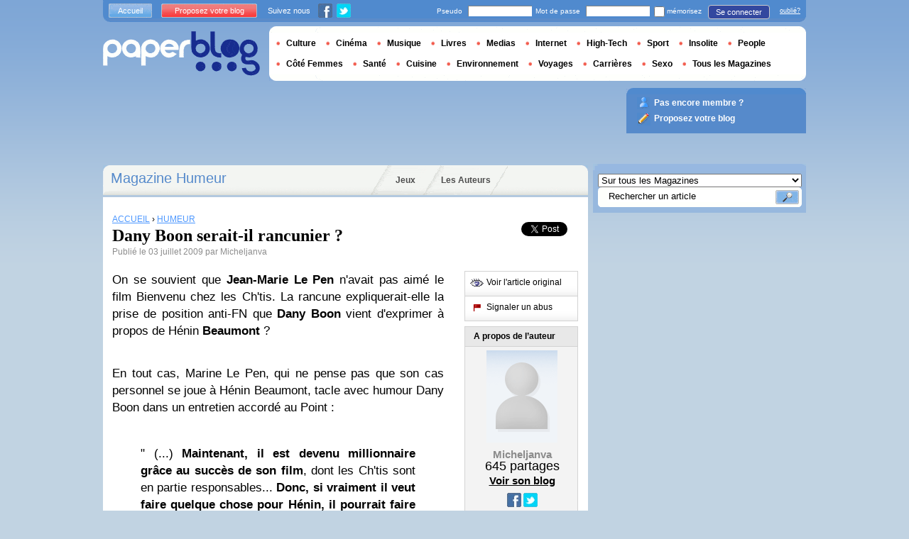

--- FILE ---
content_type: text/html; charset=utf-8
request_url: https://talent.paperblog.fr/2090611/dany-boon-serait-il-rancunier/
body_size: 10093
content:


<!DOCTYPE html PUBLIC "-//W3C//DTD XHTML 1.0 Strict//EN" "http://www.w3.org/TR/xhtml1/DTD/xhtml1-strict.dtd">

<html xmlns="http://www.w3.org/1999/xhtml" xmlns:fb="http://www.facebook.com/2008/fbml" xml:lang="fr" lang="fr">

 <head prefix="og: http://ogp.me/ns#">
  <title>Dany Boon serait-il rancunier ? | À Découvrir</title>
  <meta http-equiv="content-type" content="text/html; charset=utf-8" />
  <meta http-equiv="keywords" lang="fr" content="dany, boon, serait, rancunier, Dany Boon serait-il rancunier ?" /> 
  <meta name="description" lang="fr" content="On se souvient que Jean-Marie Le Pen n&#39;avait pas aimé le film Bienvenu chez les Ch&#39;tis. La rancune expliquerait-elle la prise de position anti-FN que Dany Boon vient d&#39;exprimer à propos de Hénin Beaumont ?" /> 
  <meta name="identifier-url" content="http://www.paperblog.fr"/>
  <meta name="verify-v1" content="eqYKf+2Iar8WOYk6PUfgYrfDTHC75B4xKQL4IWG6zwc=" />
  <meta name="verify-v1" content="2O5eEE6uyRLjrXvkAJLW0WY/UmxGl1skIgK83G2od2w=" />
  <meta name="msvalidate.01" content="732A642D5B2140DC803311EFE77B978D" />
  <meta name="y_key" content="e3ca8ae36de03da9"/>
  <meta name="p:domain_verify" content="9cd9ee8660de536e21641143dfc3bc39"/>
  <link rel="shortcut icon" href="https://media3.paperblog.fr/assets/htdocs/favicon.ico" /> 
  
  <link href="https://media.paperblog.fr/css/fr.rcbbe28dbe6b5cbebc3bc257a1f709280.css" rel="stylesheet" type="text/css" />
  <!--[if ie 6]><link href="https://media.paperblog.fr/css/ie.ree9ccf63538f0bded55d77ee5ee85e74.css" rel="stylesheet" type="text/css" /><![endif]-->
  
  

<!--[if !IE]>-->
<link href="https://media.paperblog.fr/css/mobile.re974143180f19344bc39a471c5b4d9b1.css" rel="stylesheet" type="text/css" media="only screen and (max-device-width: 599px)" />
<meta name="viewport" content="width=device-width" />
<!--<![endif]-->

  
  
  <link href="https://media.paperblog.fr/css/featherlight.rc8493c0327d43a40bc42f84ffd5ec981.css" rel="stylesheet" type="text/css" media="only screen and (min-width: 600px)" />
  <style type="text/css">
    div.popin_share {
      position: absolute;
      float: left;
      padding-left: 20px;
      padding-top: 20px;
      
    }
    img.social-inline {display: inline; margin-right: 4px;}
    </style>

  




<script async src="https://securepubads.g.doubleclick.net/tag/js/gpt.js"></script>


<script>
  window.googletag = window.googletag || {cmd: []};
  googletag.cmd.push(function() {


    googletag.defineSlot('/1035235/FR-standard-premier-pave', [300, 600], 'div-gpt-ad-1586188771594-0').addService(googletag.pubads());
    googletag.defineSlot('/1035235/FR-standard-megaban1', [728, 90], 'div-gpt-ad-1586189017598-0').addService(googletag.pubads());
    googletag.defineSlot('/1035235/FR-standard-pave2', [300, 600], 'div-gpt-ad-1586190573205-0').addService(googletag.pubads());
    googletag.defineSlot('/1035235/FR-perso-article', [468, 300], 'div-gpt-ad-1586190321047-0').addService(googletag.pubads());
    googletag.defineSlot('/1035235/FR-standard-sky', [160, 600], 'div-gpt-ad-1586190661981-0').addService(googletag.pubads());
    googletag.defineSlot('/1035235/FR-billboard-classic', [970, 250], 'div-gpt-ad-1586190438919-0').addService(googletag.pubads());
    googletag.defineSlot('/1035235/Footer-FR-AD6', [1, 1], 'div-gpt-ad-1586190779753-0').addService(googletag.pubads());
    googletag.defineSlot('/1035235/FR-stantard-outofpage', [1, 1], 'div-gpt-ad-1586190849914-0').addService(googletag.pubads());
    googletag.defineSlot('/1035235/FR-mobile-top', [320, 100], 'div-gpt-ad-1586190982821-0').addService(googletag.pubads());
    googletag.defineSlot('/1035235/FR-mobile-middle', [300, 250], 'div-gpt-ad-1586191037521-0').addService(googletag.pubads());
    googletag.defineSlot('/1035235/FR-mobile-endarticle', [300, 250], 'div-gpt-ad-1586191119627-0').addService(googletag.pubads());
    googletag.defineSlot('/1035235/FR-mobile-footer', [300, 250], 'div-gpt-ad-1586191168133-0').addService(googletag.pubads());
    googletag.defineSlot('/1035235/Justpremium', [1, 1], 'div-gpt-ad-1586191402887-0').addService(googletag.pubads());



    googletag.pubads().enableSingleRequest();
    googletag.enableServices();
  });
</script>



<script async src="https://pagead2.googlesyndication.com/pagead/js/adsbygoogle.js?client=ca-pub-1477165941412241" crossorigin="anonymous"></script>






  
 
  
 <link rel="canonical" href="https://talent.paperblog.fr/2090611/dany-boon-serait-il-rancunier/" />
 
 <link rel="amphtml" href="https://talent.paperblog.fr/2090611/dany-boon-serait-il-rancunier/amp">
 
 <meta name="title" lang="fr" content="Dany Boon serait-il rancunier ?" />
 <meta property="og:title" content="Dany Boon serait-il rancunier ? - Paperblog"/>
 <meta property="og:description" content="On se souvient que Jean-Marie Le Pen n&#39;avait pas aimé le film Bienvenu chez les Ch&#39;tis. La rancune expliquerait-elle la prise de position anti-FN que Dany Boon vient d&#39;exprimer à propos de Hénin Beaumont ?"/>
 <meta property="og:site_name" content="Paperblog"/>
 <meta property="og:type" content="article"/>

 <meta name="twitter:card" content="summary" />
 
 <meta name="twitter:site" content="@paperblog_fr" />
 
 <meta name="twitter:title" content="Dany Boon serait-il rancunier ? - Paperblog" />
 <meta name="twitter:description" content="On se souvient que Jean-Marie Le Pen n&#39;avait pas aimé le film Bienvenu chez les Ch&#39;tis. La rancune expliquerait-elle la prise de position anti-FN que Dany Boon vient d&#39;exprimer à propos de Hénin Beaumont ?" />
 <meta name="twitter:url" content="https://talent.paperblog.fr/2090611/dany-boon-serait-il-rancunier/" />

 
 <meta property="fb:app_id" content="49768484575">
 
 
 
 
 
  
   <link rel="image_src" href="https://media3.paperblog.fr/assets/images/logo-white.png" />
  
  
 
 




  
  <script async src="https://www.googletagmanager.com/gtag/js?id=G-MYCTMLNCCV"></script>
  <script>
    window.dataLayer = window.dataLayer || [];
    function gtag(){dataLayer.push(arguments);}
    gtag('js', new Date());
  
    gtag('config', 'G-MYCTMLNCCV');
  </script>
  

  
 </head>
 <body>
  <div id="social_box_fb">
</div>
<div id="social_box_tw">
  <a class="twitter-timeline" href="https://twitter.com/paperblog_fr" data-widget-id="246234369038106624" width="300" height="300">Tweets by @paperblog_fr</a>
</div>

  
  
  <script type="text/javascript">
  (function() {
    var ARTICLE_URL = window.location.href;
    var CONTENT_ID = 'everything';
    document.write(
      '<scr'+'ipt '+
      'src="//survey.g.doubleclick.net/survey?site=_4c4kibulmx7ikakqehu53olytq'+
      '&amp;url='+encodeURIComponent(ARTICLE_URL)+
      (CONTENT_ID ? '&amp;cid='+encodeURIComponent(CONTENT_ID) : '')+
      '&amp;random='+(new Date).getTime()+
      '" type="text/javascript">'+'\x3C/scr'+'ipt>');
  })();
  </script>
  

  


  
  
  
  

  
  
  <div id="main">
   <div id="content" class="article-page">
    <div class="main-content">
     

     <h2 class="main-content-title">
 
  
   
   
    <a href="http://www.paperblog.fr/humeur/">Magazine Humeur</a>
   
   
  
 
</h2>
     <ul id="main-navigation">
      
       <li class="menu-jeux"><a href="http://www.paperblog.fr/jeux/">Jeux</a></li>
       <li class="menu-large"><a href="http://www.paperblog.fr/users/top/">Les Auteurs</a></li>
      
     </ul>
     

<div class="mobile-menu">
  <a href="http://www.paperblog.fr/" class="mobile-menu-logo">
    <img src="https://media2.paperblog.fr/assets/images/logo-white-transparent.png" width="123" height="36" alt="Logo" />
  </a>
  <span class="social-button">
    <a href="https://www.facebook.com/sharer/sharer.php?u=http%3A%2F%2Ftalent.paperblog.fr%2F2090611%2Fdany-boon-serait-il-rancunier%2F" target="_blank"><img src="https://media3.paperblog.fr/assets/images/ico-fb-32x32.png" height="32" width="32" alt="Facebook"></a>
    <a href="https://twitter.com/share?url=http%3A%2F%2Ftalent.paperblog.fr%2F2090611%2Fdany-boon-serait-il-rancunier%2F" target="_blank"><img src="https://media2.paperblog.fr/assets/images/ico-tw-32x32.png" height="32" width="32" alt="Twitter"></a>
  </span>
</div>


     
 <div class="columns">
  
  <div class="article-holder">
   <div class="article">
    
    <div class="article-title">
     


<div class="desktop-hide visible-mobile">
 <p>
  <em><a href="http://www.paperblog.fr/accounts/inscription/blogger/">Les articles de votre blog ici ? Inscrivez votre blog !</a></em>
 </p>
 <br />
</div>


     
     
     
<div itemscope itemtype="https://schema.org/BreadcrumbList"><div class="breadcrumbs" itemscope itemprop="itemListElement" itemtype="https://schema.org/ListItem"><a href="http://www.paperblog.fr/" itemprop="item"><span itemprop="name">ACCUEIL</span></a><meta itemprop="position" content="1" /><span class="bread_gt">&nbsp;›&nbsp;</span></div><div class="breadcrumbs" itemscope itemprop="itemListElement" itemtype="https://schema.org/ListItem"><a href="http://www.paperblog.fr/humeur/" itemprop="item"><span itemprop="name">HUMEUR</span></a><meta itemprop="position" content="2" /></div></div>

     
     
     <h1>Dany Boon serait-il rancunier ?</h1>
     <em>
       


 Publié le 03 juillet 2009 par  Micheljanva



     </em>
    </div>
    
      
       <div class="desktop-hide mobile-ads">
        
<!-- /1035235/FR-mobile-top -->
<div id='div-gpt-ad-1586190982821-0' style='width: 320px; height: 100px;'>
  <script>
    googletag.cmd.push(function() { googletag.display('div-gpt-ad-1586190982821-0'); });
  </script>
</div>


       </div>
      
    

    
    <div class="article-content">
      
      
     
	    

      
      <p>On se souvient que <strong>Jean-Marie Le Pen</strong> n'avait pas aim&#233; le film Bienvenu chez les Ch'tis. La rancune expliquerait-elle la prise de position anti-FN que&#160;<strong>Dany Boon</strong> vient d'exprimer &#224; propos de H&#233;nin <strong>Beaumont</strong> ?</p>
<p>En tout cas, Marine Le Pen, qui ne pense pas que son cas personnel se joue &#224; H&#233;nin Beaumont,&#160;tacle avec humour Dany Boon&#160;dans un entretien&#160;accord&#233; au Point&#160;:</p>
<blockquote dir="ltr">
<p>" (...) <strong>Maintenant, il est devenu millionnaire gr&#226;ce au succ&#232;s de son film</strong>, dont les Ch'tis sont en partie responsables... <strong>Donc, si vraiment il veut faire quelque chose pour H&#233;nin, il pourrait faire un don &#224; la municipalit&#233; pour r&#233;sorber sa dette</strong>. Dans ces conditions, face &#224; ce geste de g&#233;n&#233;rosit&#233;, nous sommes pr&#234;ts &#224; donner son nom &#224; une rue."&#160;&#160;</p></blockquote>
<p dir="ltr">Steeve Briois a &#233;galement r&#233;agi de mani&#232;re similaire mais&#160;plus vive dans un communiqu&#233; o&#249; il :</p>
<blockquote dir="ltr">
<p><span>" <strong>invite Dany Boon &#224; quitter Los Angeles pour venir s&#8217;installer et vivre &#224; H&#233;nin-Beaumont</strong>, chez les Ch&#8217;tis, <strong>&#224; y payer des imp&#244;ts locaux</strong> avant de s&#8217;immiscer dans une situation locale qu&#8217;il ne conna&#238;t pas. <strong>Dans le cas o&#249; Dany Boon ne voudrait pas quitter sa luxueuse villa am&#233;ricaine pour venir au vrai pays des Ch&#8217;tis</strong>, Steeve Briois l&#8217;invite &#224; faire un don &#224; la commune d&#8217;H&#233;nin-Beaumont (...)"</span></p></blockquote>  
      
      
      
      
      
	   
	  </div>
	  
	  <br />
    
    
    
    
    
    <div class="hidden-mobile">
      
<!-- /1035235/FR-perso-article -->
<div id='div-gpt-ad-1434034830519-0' style='height:300px; width:468px;'>
<script type='text/javascript'>
googletag.cmd.push(function() { googletag.display('div-gpt-ad-1434034830519-0'); });
</script>
</div>


    </div>
    
    

    
    
    <div class="desktop-hide mobile-ads">

  <!-- /1035235/FR-mobile-endarticle -->
  <div id='div-gpt-ad-1586191119627-0' style='width: 300px; height: 250px;'>
    <script>
      googletag.cmd.push(function() { googletag.display('div-gpt-ad-1586191119627-0'); });
    </script>
  </div>

</div>

    
    
    

    <iframe id="facebookLike" src="//www.facebook.com/plugins/like.php?href=https://talent.paperblog.fr/2090611/dany-boon-serait-il-rancunier/&amp;layout=standard&amp;show_faces=false&amp;width=467&amp;action=like&amp;font=arial&amp;colorscheme=light&amp;height=30" scrolling="no" frameborder="0" style="" allowTransparency="true"></iframe>

    

    
    
    

    

    

    
     

    

	  
   </div>
   
   <div class="article-content goto-home">
     <a href="http://www.paperblog.fr/">
       Retour à La Une de <img src="https://media3.paperblog.fr/assets/images/logo-white.png" alt="Logo Paperblog" title="Paperblog" width="142" height="40"/>
     </a>
   </div>
   
   
    <div class="fb-comments" data-href="https://talent.paperblog.fr/2090611/dany-boon-serait-il-rancunier/" data-num-posts="4" data-width="467"></div>
   



   <style>
  .magazine-last-articles ul div.img-thumb {
    overflow: hidden;
    width:175px;
    height:130px;
    float: left;
    margin: 3px 13px 0 0;
  }
  .magazine-last-articles ul div.img-thumb a img {
    -moz-transition: all 0.6s ease-in-out;
    -webkit-transition: all 0.6s ease-in-out;
    -o-transition: all 0.6s ease-in-out;
    -ms-transition: all 0.6s ease-in-out;
    transition: all 0.6s ease-in-out;
  }
.magazine-last-articles ul div.img-thumb a img:hover {
    -moz-transform: scale(1.3) rotate(5deg);
    -webkit-transform: scale(1.3) rotate(5deg);
    -o-transform: scale(1.3) rotate(5deg);
    -ms-transform: scale(1.3) rotate(5deg);
    transform: scale(1.3) rotate(5deg);
  }
</style>
   
    

   

   
     
   
   <div id="comments" class="last-comments">
    
      
      
    
    
    
    
    <!-- Facebook Comments from Comments Box social plugin -->
    

    
    
    
   </div>

   
   
    
     <script async src="https://pagead2.googlesyndication.com/pagead/js/adsbygoogle.js"></script>
     <ins class="adsbygoogle" style="display:block" data-ad-format="autorelaxed" data-ad-client="ca-pub-1477165941412241" data-ad-slot="1134337016"></ins>
     <script>(adsbygoogle = window.adsbygoogle || []).push({});</script>
    
   
   
   

  </div>

  <div class="small-column">
   
    
     
    
   
   <div style="margin-top: 10px; margin-bottom: 5px; padding-left: 5px; padding-right: 0px; min-height: 60px;">
      <iframe src="//www.facebook.com/plugins/like.php?app_id=49768484575&amp;href=https://talent.paperblog.fr/2090611/dany-boon-serait-il-rancunier/&amp;send=false&amp;layout=box_count&amp;width=65&amp;show_faces=false&amp;action=like&amp;colorscheme=light&amp;font&amp;height=65" scrolling="no" frameborder="0" style="border:none; overflow:hidden; width:65px; height:65px; float:left;margin-left: 5px;margin-right: 5px;" allowTransparency="true"></iframe>

      <a href="//twitter.com/share" class="twitter-share-button" data-count="vertical" data-lang="fr">Tweet</a>
    </div>
   <div class="petit-menu">
    
    
	   
	    <div class="petit-menu-row">
	     
	     
        
        <a target="_blank" class="original" href="http://lesalonbeige.blogs.com/my_weblog/2009/07/dany-boon-seraitil-rancunier-.html">
        
        <span>Voir l'article original</span>
        </a>
	      
	     
	    </div>
	   
	  
	  
	  
    
    <div class="petit-menu-row">
 	   
	    <a rel="nofollow" class="warn" href="http://www.paperblog.fr/articles/2090611/warn/">
	     <span>Signaler un abus</span>
	    </a>
	   
	  </div>
	  
   </div>
   
	 <div class="par">
	  
	   
	    <div class="par-top">
	     <h3 class="par-title">A propos de l’auteur</h3>
         
          
            <img src="https://media.paperblog.fr/assets/images/profil-avatar.gif"  class="par-photo-big" alt=""/>
          
         
        <br />
        <p class="par-center">
          
          <span class="par-bolder"> Micheljanva<span>
          
          
          
	         <strong class="par-points-big" id="vote-user">645<span> partages</span></strong>
	        
          
          

          <a href="http://www.paperblog.fr/r/f/4742/" class="par-title-lnk par-bolder" target="_blank">Voir son blog</a>
          
        </p>
        <p class="par-center user-network">
          
          <img src="https://media.paperblog.fr/assets/images/ico-fb.gif" height="20" width="20" alt="l'auteur n'a pas encore renseigné son compte" title="l'auteur n'a pas encore renseigné son compte">
          
          
          <img src="https://media4.paperblog.fr/assets/images/ico-twitter.gif" height="20" width="20" alt="l'auteur n'a pas encore renseigné son compte" title="l'auteur n'a pas encore renseigné son compte">
          
        </p>
	     </div>
	    
	   
	   
     
	   
<div class="par-bottom">
 <h3 class="par-list-title">Ses derniers articles</h3>
 <ul>
   
    <li>
     <a href="/2100063/la-methode-henin-beaumont-le-travail-de-terrain/"><p>La méthode Hénin-Beaumont : le travail de terrain</p></a>
    </li>
   
    <li>
     <a href="/2100067/plaintes-en-cascade-a-henin-beaumont/"><p>Plaintes en cascade à Hénin-Beaumont</p></a>
    </li>
   
    <li>
     <a href="/2098890/le-concept-de-personne-est-en-danger-d-extinction/"><p>Le concept de personne est en danger d'extinction</p></a>
    </li>
   
    <li>
     <a href="/2098891/travail-dominical-la-majorite-s-affole/"><p>Travail dominical : la majorité s'affole</p></a>
    </li>
   
 </ul>
 
</div>
	   
	   
	  </div>
	  
    <div class="small-column-banner" id="sticky">
     


 

<!-- /1035235/FR-standard-sky -->
<div id='div-gpt-ad-1586190661981-0' style='width: 160px; height: 600px;'>
  <script>
    googletag.cmd.push(function() { googletag.display('div-gpt-ad-1586190661981-0'); });
  </script>
</div>
<script type="text/javascript">
window.has_sticky = true;
</script>




    </div>
    
    
     
    
      <div class="par">
       <div class="par-top">
        <h3 class="par-title">Dossiers Paperblog</h3>
        <ul> 
          
          
           
            <li> 
             <p><a class="portal_link" href="http://www.paperblog.fr/dossier/france/beaumont/">Beaumont</a></p>
             <a href="http://www.paperblog.fr/dossier/france/"><em>France</em></a> 
            </li>
           
           
           
          
           
            <li> 
             <p><a class="portal_link" href="http://www.paperblog.fr/dossier/france/henin-beaumont/">Hénin-Beaumont</a></p>
             <a href="http://www.paperblog.fr/dossier/france/"><em>France</em></a> 
            </li>
           
           
           
          
           
            <li> 
             <p><a class="portal_link" href="http://www.paperblog.fr/dossier/films/bienvenue-chez-les-chtis/">Bienvenue chez les Ch&#39;tis</a></p>
             <a href="http://www.paperblog.fr/dossier/films/"><em>Films</em></a> 
            </li>
           
           
           
          
           
            <li> 
             <p><a class="portal_link" href="http://www.paperblog.fr/dossier/personnalites-politiques/jean-marie-le-pen/">Jean-Marie Le Pen</a></p>
             <a href="http://www.paperblog.fr/dossier/personnalites-politiques/"><em>Personnalités politiques</em></a> 
            </li>
           
           
           
          
           
            <li> 
             <p><a class="portal_link" href="http://www.paperblog.fr/dossier/personnalites-politiques/marine-le-pen/">Marine Le Pen</a></p>
             <a href="http://www.paperblog.fr/dossier/personnalites-politiques/"><em>Personnalités politiques</em></a> 
            </li>
           
           
           
         
        </ul>
       </div> 
      </div>
      
    
    
    
     
    
     <div class="par">
      <div class="par-top">
  	    <h3 class="par-title">Magazine</h3>
  	    <ul> 
          
            <li> 
             
             <p><a class="portal_link" href="http://www.paperblog.fr/humeur/">Humeur</a></p>
             
            </li>
          
        </ul>
  	   </div> 
      </div>
      
    
    
    
    
    <div class="small-column-banner">
     

    </div>
   </div>
  </div>
  
    



<!-- /1035235/Footer-FR-AD6 -->
<div id='div-gpt-ad-1586190779753-0' style='width: 1px; height: 1px;'>
  <script>
    googletag.cmd.push(function() { googletag.display('div-gpt-ad-1586190779753-0'); });
  </script>
</div>



  

     
 
 

    </div>
    <div class="side-bar">
     <div class="search-box">
     
      <form action="http://www.paperblog.fr/recherche/">
       <div>
        <select name="where">
         <option selected="selected" value="magazine">Sur tous les Magazines</option>
         <option value="users">Parmi les utilisateurs</option>
        </select>
        <div class="search-holder">
         <span><input type="text" name="query" value="Rechercher un article" onfocus="this.value = '';" title="Rechercher un article"/></span>
         <em><input type="submit" value="" class="btn-search" /></em>
        </div>
       </div>
      </form>
     
     </div>
     
     <div class="side-banner">
      
       

 
  
  
  <!-- /1035235/FR-standard-premier-pave -->
  <div id='div-gpt-ad-1586188771594-0' style='width: 300px; height: 600px;'>
    <script>
      googletag.cmd.push(function() { googletag.display('div-gpt-ad-1586188771594-0'); });
    </script>
  </div>
  
 
 


      
     </div>
     
 
     
 
  


 


 
 


  

 


  
 


 


 


 <div class="char-box">
  <div class="top-members-placeholder">
    <div class="top-members-separator"></div>
  </div>
  
   
    <h3>LA COMMUNAUTÉ HUMEUR</h3>
   
  
  <div class="top-members">
   <div class="top-members-container">
    <div class="autors">
     
     <strong><a href="https://www.paperblog.fr/users/romy21/">L’AUTEUR DU JOUR</a></strong>
     
     
      <a href="https://www.paperblog.fr/users/romy21/"><img src="https://media2.paperblog.fr/images/members/romy21-100x130.jpg" alt="" /></a>
     
     <a href="https://www.paperblog.fr/users/romy21/"><span> Romy21</span></a><br />
     <a href="https://www.paperblog.fr/users/romy21/" class="lnk-more">Tout sur l'auteur</a>
    </div>
    <div class="members-rate">
     
     <strong><a href="#">TOP MEMBRES</a></strong>
     
      <ul>
 	    
       <li>
	      
	       
	        <img src="https://media.paperblog.fr/images/members/cassandra06-31x31.jpg" alt="" width="31" height="31"/>
	       
	      
        
        <a href="https://www.paperblog.fr/users/cassandra06/">cassandra06</a><br />
        
        
        <em>2536582 pt</em>
        
	      
	     </li>
	    
       <li>
	      
	       
	        <img src="https://media4.paperblog.fr/images/members/copeau-31x31.jpg" alt="" width="31" height="31"/>
	       
	      
        
        <a href="https://www.paperblog.fr/users/copeau/">Copeau</a><br />
        
        
        <em>2389951 pt</em>
        
	      
	     </li>
	    
       <li>
	      
	       
	        <img src="https://media2.paperblog.fr/images/members/cinema_detail_popup1-31x31.jpg" alt="" width="31" height="31"/>
	       
	      
        
        <a href="https://www.paperblog.fr/users/hunterjones/">hunterjones</a><br />
        
        
        <em>2383750 pt</em>
        
	      
	     </li>
	    
       <li>
	      
	       <div class="top-member-photo"></div>	
	      
        
        <a href="https://www.paperblog.fr/users/ajm/">MENYE ALAIN</a><br />
        
        
        <em>2353258 pt</em>
        
	      
	     </li>
	    
     </ul>
     <a href="http://www.paperblog.fr/accounts/inscription/" class="lnk-more">Devenez membre</a>
    </div>
   </div>
  </div>
  
 </div>


 
 <div class="side-google-banner">
  


 

<!-- /1035235/FR-standard-pave2 -->
<div id='div-gpt-ad-1586190573205-0' style='width: 300px; height: 600px;'>
  <script>
    googletag.cmd.push(function() { googletag.display('div-gpt-ad-1586190573205-0'); });
  </script>
</div>



 
 </div>
 
  

 

 
 


 

 


<div class="black-box">
 <h3>LES JEUX SUR PAPERBLOG.FR</h3>
 <ul class="links">
  
   <li class="genre-tab-1 active"><a href="http://www.paperblog.fr/jeux/arcade/">Arcade</a></li>	
  
   <li class="genre-tab-2 "><a href="http://www.paperblog.fr/jeux/casino/">Casino</a></li>	
  
   <li class="genre-tab-3 "><a href="http://www.paperblog.fr/jeux/reflexion/">Réflexion</a></li>	
  
 </ul>
 <ul class="games">
  
   <li>
	  <a class="title" href="http://www.paperblog.fr/jeux/jeu-briques/">
	   
      <img class="game_thumb" src="https://media.paperblog.fr/screenshots/tetris-49x49.png" alt="Jouez" width="49" height="49" />
     
     <strong>Jeu de briques</strong><br />
    </a>
    <em>Ce jeu de briques a été conçu en 1985 par Alexei......</em>
    <a href="http://www.paperblog.fr/jeux/jeu-briques/">Jouez</a>
   </li>
  
   <li>
	  <a class="title" href="http://www.paperblog.fr/jeux/jeu-snake/">
	   
      <img class="game_thumb" src="https://media4.paperblog.fr/screenshots/snake-49x49.png" alt="Jouez" width="49" height="49" />
     
     <strong>Snake</strong><br />
    </a>
    <em>Snake, de l&#39;anglais signifiant « serpent », est......</em>
    <a href="http://www.paperblog.fr/jeux/jeu-snake/">Jouez</a>
   </li>
  
   <li>
	  <a class="title" href="http://www.paperblog.fr/jeux/jeu-pacman/">
	   
      <img class="game_thumb" src="https://media2.paperblog.fr/screenshots/pacman-49x49.png" alt="Jouez" width="49" height="49" />
     
     <strong>Pacman</strong><br />
    </a>
    <em>Pac-Man est un jeu vidéo créé en 1979 par le......</em>
    <a href="http://www.paperblog.fr/jeux/jeu-pacman/">Jouez</a>
   </li>
  
   <li>
	  <a class="title" href="http://www.paperblog.fr/jeux/jeu-bubble/">
	   
      <img class="game_thumb" src="https://media4.paperblog.fr/screenshots/puzzlebubble-49x49.png" alt="Jouez" width="49" height="49" />
     
     <strong>Bubble</strong><br />
    </a>
    <em>Puzzle Bobble aussi appelée Bust-a-Move en......</em>
    <a href="http://www.paperblog.fr/jeux/jeu-bubble/">Jouez</a>
   </li>
  
 </ul>
 <a href="http://www.paperblog.fr/jeux/" class="lnk-more">Découvrir l'espace Jeux </a>
</div>


 

    </div>
   </div>
   <div id="header">
    
     
      <div class="login-box">
       <div class="left-buttons">
        <a href="http://www.paperblog.fr/" class="btn-blue">Accueil</a>
        <a href="http://www.paperblog.fr/accounts/inscription/blogger/" class="btn-red">Proposez votre blog</a>
        
        


<span class="social">Suivez nous</span>

<span class="social_img">
  <a class="fb_box" href="https://www.facebook.com/paperblog.fr"><img src="https://media.paperblog.fr/assets/images/ico-fb.gif" height="20" width="20"></a>
  <a class="tw_box" href="https://twitter.com/paperblog_fr"><img src="https://media4.paperblog.fr/assets/images/ico-twitter.gif" height="20" width="20"></a>
</span>


        
       </div>
       

 <form action="http://www.paperblog.fr/accounts/login/" method="post">
  <div>
   <fieldset class="inp-text">
    <span>Pseudo</span>
    <input type="text" name="username" />
   </fieldset>
   <fieldset class="inp-text">
    <span>Mot de passe</span>
    <input type="password" name="password" />
   </fieldset>
   <label>
    <input type="checkbox" name="memorize" />
    <span>mémorisez</span>
   </label>
   <fieldset class="btn-login">
    <input type="hidden" name="next" value="/2090611/dany-boon-serait-il-rancunier/" />
   	<button type="submit">Se connecter</button>
   </fieldset>
   <a href="http://www.paperblog.fr/users/password_reset/">oublié?</a>
  </div>
 </form>

      </div>
     
    <div class="row">
     <a href="http://www.paperblog.fr/" class="logo">Paperblog</a>
     
      
      <div class="header-menu-holder">
       <ul id="header-menu">
        <li><a href="http://www.paperblog.fr/culture/">Culture</a>
        
        </li>
        <li><a href="http://www.paperblog.fr/cinema/">Cinéma</a></li>
        <li><a href="http://www.paperblog.fr/musique/">Musique</a></li>
        <li><a href="http://www.paperblog.fr/livres/">Livres</a></li>
        <li><a href="http://www.paperblog.fr/medias/">Medias</a>
          
        </li>
        <li><a href="http://www.paperblog.fr/internet/">Internet</a>
          
        </li>
        <li><a href="http://www.paperblog.fr/high-tech/">High-Tech</a>
          
        </li>
         <li><a href="http://www.paperblog.fr/sport/">Sport</a></li>
        <li><a href="http://www.paperblog.fr/insolite/">Insolite</a>
          
        </li>
         <li><a href="http://www.paperblog.fr/people/">People</a></li>
         <li><a href="http://www.paperblog.fr/femmes/">Côté Femmes</a>
          
        </li>
        <li><a href="http://www.paperblog.fr/sante/">Santé</a></li>
        <li><a href="http://www.paperblog.fr/cuisine/">Cuisine</a>
          
        </li>
        <li><a href="http://www.paperblog.fr/environnement/">Environnement</a>
          
        </li>
         <li><a href="http://www.paperblog.fr/voyages/">Voyages</a></li>
        <li><a href="http://www.paperblog.fr/carrieres/">Carrières</a>
          
        </li>
        <li><a href="http://www.paperblog.fr/sexo/">Sexo</a>
          
        </li>
        <li><a href="http://www.paperblog.fr/magazines/">Tous les Magazines</a>
          
        </li>
       </ul> 
     </div>
     
    
    </div>
    <div class="row">
     <div class="header-banner">
      
       

 
 
 <!-- /1035235/FR-standard-megaban1 -->
 <div id='div-gpt-ad-1586189017598-0' style='width: 728px; height: 90px;'>
   <script>
     googletag.cmd.push(function() { googletag.display('div-gpt-ad-1586189017598-0'); });
   </script>
 </div>
 



      
     </div>
     
      
      
       <div class="support-box">
        <ul>
         
          <li class="support-box-img1">
           <a href="http://www.paperblog.fr/accounts/inscription/">Pas encore membre ?</a>
          </li>
         
         <li class="support-box-img3">
          <a href="http://www.paperblog.fr/accounts/inscription/blogger/">Proposez votre blog</a>
         </li>
         
        </ul>
       </div>
      
      
     
    </div>
   
  </div>
  

<div class="desktop-hide mobile-ads">

    <!-- /1035235/FR-mobile-footer -->
    <div id='div-gpt-ad-1586191168133-0' style='width: 300px; height: 250px;'>
      <script>
        googletag.cmd.push(function() { googletag.display('div-gpt-ad-1586191168133-0'); });
      </script>
    </div>

</div>




 




<!-- /1035235/Justpremium -->
<div id='div-gpt-ad-1586191402887-0' style='width: 1px; height: 1px;'>
  <script>
    googletag.cmd.push(function() { googletag.display('div-gpt-ad-1586191402887-0'); });
  </script>
</div>


  



  
  <div id="footer">
   
    <div class="footer-google-box-large hidden-mobile" style="background: #B0C8DF; padding: 8px; margin: 6px 0 7px 0;">
     


 

<!-- /1035235/FR-billboard-classic -->
<div id='div-gpt-ad-1586190438919-0' style='width: 970px; height: 250px;'>
  <script>
    googletag.cmd.push(function() { googletag.display('div-gpt-ad-1586190438919-0'); });
  </script>
</div>




    </div>
    <div class="footer-link-holder">
     <div class="footer-link-holder-bottom-bg">
      <ul>
       <li>
         <ul>
          <li><a href="http://www.paperblog.fr/">Accueil</a></li>
          <li><a href="http://www.paperblog.fr/contact/">Contact</a></li>
          <li class="hidden-mobile"><a href="https://www.paperblog.fr/pages/recrutement/">Recrutement</a></li>
         </ul>
        </li>         
        <li>
         <ul>
          <li class="hidden-mobile"><a href="https://www.paperblog.fr/pages/presentation/">Présentation</a></li>
          <li><a href="https://www.paperblog.fr/pages/conditions-generales-d-utilisation/">Conditions Générales</a></li>
          <li><a href="https://www.paperblog.fr/pages/mentions-legales/">Mentions Légales</a></li>
         </ul>
        </li>         
        <li class="hidden-mobile">
         <ul>
          <li><a href="http://www.paperblog.fr/pages/revue-de-presse/">Revue de Presse</a></li>
          <li><a href="https://www.paperblog.fr/pages/faq/">F.A.Q.</a></li>
         </ul>
        </li>         
        <li class="hidden-mobile">
         <ul>
          <li><a href="https://www.paperblog.fr/pages/promotion/">Promouvoir Paperblog</a></li>
          <li><a href="http://www.paperblog.fr/accounts/inscription/blogger/">Proposez votre blog</a></li>
          
         </ul>
        </li>
       </ul>
       <div class="footer-logo"><a href="http://www.paperblog.fr/">Paperblog</a></div>
      </div>
     </div>
    
   </div>
  </div>
  <div id="fb-root"></div>
  <script>(function(d, s, id) {
    var js, fjs = d.getElementsByTagName(s)[0];
    if (d.getElementById(id)) return;
    js = d.createElement(s); js.id = id;
    js.setAttribute('async', 'true');
    js.src = "//connect.facebook.net/fr_FR/all.js#xfbml=1&appId=49768484575";
    fjs.parentNode.insertBefore(js, fjs);
  }(document, 'script', 'facebook-jssdk'));
  </script>
  <script>!function(d,s,id){var js,fjs=d.getElementsByTagName(s)[0];if(!d.getElementById(id)){js=d.createElement(s);js.id=id;js.src="//platform.twitter.com/widgets.js";fjs.parentNode.insertBefore(js,fjs);}}(document,"script","twitter-wjs");</script>
  <script type="text/javascript">
  window.___gcfg = {lang: 'fr'};

  (function() {
    var po = document.createElement('script'); po.type = 'text/javascript'; po.async = true;
    po.src = 'https://apis.google.com/js/platform.js';
    var s = document.getElementsByTagName('script')[0]; s.parentNode.insertBefore(po, s);
  })();
  </script>
  
 
   <script   type="text/javascript" src="https://media.paperblog.fr/js/application.r7f6a8ee8823b5fc9141329d9a3f055d1.js" charset="utf-8"></script>
   <!--[if ie 6]><script   type="text/javascript" src="https://media.paperblog.fr/js/ie.ra10e98df4de735c353e66b698c8e7ee3.js" charset="utf-8"></script><![endif]-->
  
 <script   type="text/javascript" src="https://media.paperblog.fr/js/facebook.r4dfee437a7588faffbcddc1aa6d1387e.js" charset="utf-8"></script>
  
 <script   type="text/javascript" src="https://media.paperblog.fr/js/featherlight.r14cab0b1e30a1ed145a94b04f0e14d8a.js" charset="utf-8"></script>
 
 
 


 
<!-- /1035235/FR-stantard-outofpage -->
<div id='div-gpt-ad-1586190849914-0' style='width: 1px; height: 1px;'>
  <script>
    googletag.cmd.push(function() { googletag.display('div-gpt-ad-1586190849914-0'); });
  </script>
</div>



 
 
 <script type="text/javascript">
  $(document).ready(function() {
    if (jQuery.browser.safari && document.readyState != "complete") {
      setTimeout(arguments.callee, 100);
      return;
    }
    $(".article-content img").each(function() {
      if($(this).width() < 133 || $(this).height() < 133) {
        $(this).css('display', 'inline');
      }
      if( $(this).width() > 200 ) {
        $(this).css('text-align', 'center');
        $(this).css('margin-left', 'auto');
        $(this).css('margin-right', 'auto');
      }
    });
    

    // Images pop-in
    var big_pictures = {
    
    };
    $(".article-content img").click(function () {
      var img_src = $(this).attr('src');
      var splited = img_src.split(new RegExp("\/i\/", "g"));
      var root_url = splited[0]
      var pict_index = '/i/' + splited[1]
      var new_pict = big_pictures[pict_index];
      if (new_pict === undefined) {
        var new_url = img_src;
      } else {
        var new_url = root_url + new_pict;  
      }
      var content = '';
      content = content + '<div class="popin_box">';
      content = content + '<img src="' + new_url +'" data-pin-no-hover="true" class="social-inline">';
      content = content + '</div>';

      var share = '';
      share = share + '<div class="popin_share">';
      share = share + '<a href="//www.pinterest.com/pin/create/button/?url=https://talent.paperblog.fr/2090611/dany\u002Dboon\u002Dserait\u002Dil\u002Drancunier/&media='+new_url+'&description=Dany Boon serait-il rancunier ?" data-pin-do="buttonBookmark" target="_blank">';
      share = share + '<img src="https://media2.paperblog.fr/assets/images/ico-pin-32x32.png" class="social-inline" height="32" width="32" /></a>';
      share = share + '<a href="http://www.facebook.com/sharer/sharer.php?u=https%3A%2F%2Ftalent.paperblog.fr%2F2090611%2Fdany-boon-serait-il-rancunier%2F" target="_blank"><img src="https://media3.paperblog.fr/assets/images/ico-fb-32x32.png" height="32" width="32" alt="Facebook" class="social-inline"></a>';
      share = share + '<a href="http://twitter.com/share?url=https%3A%2F%2Ftalent.paperblog.fr%2F2090611%2Fdany-boon-serait-il-rancunier%2F" target="_blank"><img src="https://media2.paperblog.fr/assets/images/ico-tw-32x32.png" height="32" width="32" alt="Twitter" class="social-inline"></a>';
      share = share + '</div>';
      
      $.featherlight(content, {namespace:'imgpopup', type: {html: true}});
      $('.popin_box').prepend(share);
    });

    
    // Sticky
    window.has_sticky = window.has_sticky || false;
    if (window.has_sticky) {
      $(window).scroll(function (event) {
          var sticky = $('#sticky');
          var scroll = $(window).scrollTop();
          var element_position = sticky.offset();
          var article_height = $('.article-holder').height();
          var new_padding = scroll - (element_position.top - 10);
          if (new_padding > 0) {
              if (scroll < (article_height-500)){
                  sticky.css('padding-top', new_padding);
              }
          } else {
              if (parseInt(sticky.css('padding-top'), 10) !== 0) {
                  sticky.css('padding-top', 0);
              }
          }
      });
    }
    
  });
 </script>
 <script type="text/javascript">
  $(document).ready(function(){
    if (!isMobileDevice()) {
      $.getScript("//platform.twitter.com/widgets.js");
      
    }
    $('div.partners').css('cursor', 'pointer');
    $('div.partners').click(function(){
      window.location = $('div.partners p a:first').attr('href');
    });
    createFacebookContainter();
    
    // Alert a message when the AddThis API is ready
    //function addthisReady(evt) {
    //  $('.boxShareItem').css('display', 'block');
    //}

    // Listen for the ready event
    //addthis.addEventListener('addthis.ready', addthisReady);

    // Pushing the event to the app
    // FB.Event.subscribe('comment.create', function(response) {
    //   $.post("http://www.paperblog.fr/forum/new-fb-comment/2090611/", response);
    // });
  });
 </script>
 



  


 <div class="fb-recommendations-bar" data-href="https://talent.paperblog.fr/2090611/dany-boon-serait-il-rancunier/" data-read-time="15" data-action="recommend" data-site="talent.paperblog.fr"></div>









<!-- Please call pinit.js only once per page -->
<script type="text/javascript" async defer  data-pin-color="red" data-pin-height="28" data-pin-hover="true" src="//assets.pinterest.com/js/pinit.js"></script>

 <script defer src="https://static.cloudflareinsights.com/beacon.min.js/vcd15cbe7772f49c399c6a5babf22c1241717689176015" integrity="sha512-ZpsOmlRQV6y907TI0dKBHq9Md29nnaEIPlkf84rnaERnq6zvWvPUqr2ft8M1aS28oN72PdrCzSjY4U6VaAw1EQ==" data-cf-beacon='{"version":"2024.11.0","token":"9d805873ca6840438b01cb518c74ce28","r":1,"server_timing":{"name":{"cfCacheStatus":true,"cfEdge":true,"cfExtPri":true,"cfL4":true,"cfOrigin":true,"cfSpeedBrain":true},"location_startswith":null}}' crossorigin="anonymous"></script>
</body>
</html>


--- FILE ---
content_type: text/html; charset=utf-8
request_url: https://www.google.com/recaptcha/api2/aframe
body_size: 267
content:
<!DOCTYPE HTML><html><head><meta http-equiv="content-type" content="text/html; charset=UTF-8"></head><body><script nonce="vKClrObtSYRp10FyVjnmzw">/** Anti-fraud and anti-abuse applications only. See google.com/recaptcha */ try{var clients={'sodar':'https://pagead2.googlesyndication.com/pagead/sodar?'};window.addEventListener("message",function(a){try{if(a.source===window.parent){var b=JSON.parse(a.data);var c=clients[b['id']];if(c){var d=document.createElement('img');d.src=c+b['params']+'&rc='+(localStorage.getItem("rc::a")?sessionStorage.getItem("rc::b"):"");window.document.body.appendChild(d);sessionStorage.setItem("rc::e",parseInt(sessionStorage.getItem("rc::e")||0)+1);localStorage.setItem("rc::h",'1768638712587');}}}catch(b){}});window.parent.postMessage("_grecaptcha_ready", "*");}catch(b){}</script></body></html>

--- FILE ---
content_type: application/javascript; charset=utf-8
request_url: https://fundingchoicesmessages.google.com/f/AGSKWxWjzwQOiuzS-0YQjYlLPNGRRaVc5yj9f6HhY92jFBO8LPum0A5mvCWobYDMI2sh5oBcLM7bgHhga7k_QXeYoS3PQfurNWVNbzak7Sz2DGBwjPYBfyQgaOBtzpw-QoA6JceY8PiLYjCAvrFGsye6EEBgTFsFQ4BlV8HnKXFIKRj1pnWMwDPz0aJNbw1y/_/reklama5./welcomead./files/ads-_ad_one./adtxt.
body_size: -1291
content:
window['f0d9ba80-bea1-4e31-99ee-8f5152346124'] = true;